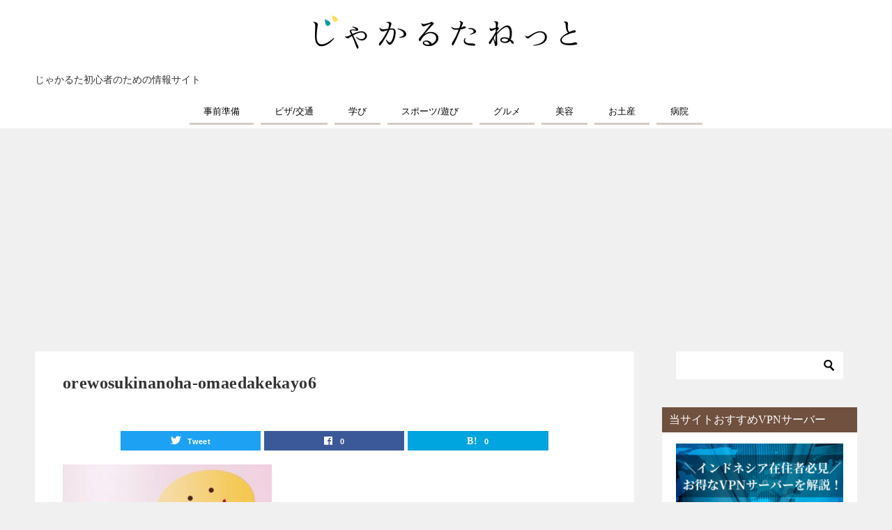

--- FILE ---
content_type: text/html; charset=UTF-8
request_url: https://jakanet.info/sptr/orewosukinanoha-omaedakekayo6
body_size: 7501
content:
<!doctype html><html lang="ja"
 prefix="og: https://ogp.me/ns#"  class="col2 layout-footer-show"><head>  <script async src="https://www.googletagmanager.com/gtag/js?id=UA-136704507-1"></script> <script>window.dataLayer = window.dataLayer || [];
  function gtag(){dataLayer.push(arguments);}
  gtag('js', new Date());

  gtag('config', 'UA-136704507-1');</script> <meta charset="UTF-8"><meta name="viewport" content="width=device-width, initial-scale=1"><link rel="profile" href="http://gmpg.org/xfn/11"><link media="all" href="https://jakanet.info/wp-content/cache/autoptimize/css/autoptimize_fbe042b67272786c99c2ca6b34ddc839.css" rel="stylesheet" /><title>orewosukinanoha-omaedakekayo6 | じゃかるたねっと</title><meta property="og:site_name" content="じゃかるたねっと" /><meta property="og:type" content="article" /><meta property="og:title" content="orewosukinanoha-omaedakekayo6 | じゃかるたねっと" /><meta property="og:image" content="https://jakanet.info/wp-content/uploads/2020/04/61ff6efd396076cd5bc93d3fb92f596e.png" /><meta property="og:image:secure_url" content="https://jakanet.info/wp-content/uploads/2020/04/61ff6efd396076cd5bc93d3fb92f596e.png" /><meta property="og:image:width" content="728" /><meta property="og:image:height" content="90" /><meta property="article:published_time" content="2020-07-14T04:45:52Z" /><meta property="article:modified_time" content="2020-07-14T04:45:52Z" /><meta name="twitter:card" content="summary" /><meta name="twitter:domain" content="jakanet.info" /><meta name="twitter:title" content="orewosukinanoha-omaedakekayo6 | じゃかるたねっと" /><meta name="twitter:image" content="https://jakanet.info/wp-content/uploads/2020/04/61ff6efd396076cd5bc93d3fb92f596e.png" /><meta name="google" content="nositelinkssearchbox" /> <script type="application/ld+json" class="aioseo-schema">{"@context":"https:\/\/schema.org","@graph":[{"@type":"WebSite","@id":"https:\/\/jakanet.info\/#website","url":"https:\/\/jakanet.info\/","name":"\u3058\u3083\u304b\u308b\u305f\u306d\u3063\u3068","description":"\u3058\u3083\u304b\u308b\u305f\u521d\u5fc3\u8005\u306e\u305f\u3081\u306e\u60c5\u5831\u30b5\u30a4\u30c8","publisher":{"@id":"https:\/\/jakanet.info\/#organization"}},{"@type":"Organization","@id":"https:\/\/jakanet.info\/#organization","name":"\u3058\u3083\u304b\u308b\u305f\u306d\u3063\u3068","url":"https:\/\/jakanet.info\/","logo":{"@type":"ImageObject","@id":"https:\/\/jakanet.info\/#organizationLogo","url":"https:\/\/jakanet.info\/wp-content\/uploads\/2020\/04\/61ff6efd396076cd5bc93d3fb92f596e.png","width":"728","height":"90"},"image":{"@id":"https:\/\/jakanet.info\/#organizationLogo"}},{"@type":"BreadcrumbList","@id":"https:\/\/jakanet.info\/sptr\/orewosukinanoha-omaedakekayo6#breadcrumblist","itemListElement":[{"@type":"ListItem","@id":"https:\/\/jakanet.info\/#listItem","position":"1","item":{"@id":"https:\/\/jakanet.info\/#item","name":"\u30db\u30fc\u30e0","description":"\u30b8\u30e3\u30ab\u30eb\u30bf\u751f\u6d3b\u304c\u6c7a\u307e\u3063\u305f\u3051\u3069\u3001\u308f\u304b\u3089\u306a\u3044\u3053\u3068\u3070\u304b\u308a\uff01\u305d\u3093\u306a\u30e2\u30e4\u30e2\u30e4\u3092\u89e3\u6c7a\u3067\u304d\u308b\u30b8\u30e3\u30ab\u30eb\u30bf\u521d\u5fc3\u8005\u5411\u3051\u306e\u30b5\u30a4\u30c8\u3067\u3059\u3002","url":"https:\/\/jakanet.info\/"},"nextItem":"https:\/\/jakanet.info\/sptr\/orewosukinanoha-omaedakekayo6#listItem"},{"@type":"ListItem","@id":"https:\/\/jakanet.info\/sptr\/orewosukinanoha-omaedakekayo6#listItem","position":"2","item":{"@id":"https:\/\/jakanet.info\/sptr\/orewosukinanoha-omaedakekayo6#item","name":"orewosukinanoha-omaedakekayo6","url":"https:\/\/jakanet.info\/sptr\/orewosukinanoha-omaedakekayo6"},"previousItem":"https:\/\/jakanet.info\/#listItem"}]},{"@type":"Person","@id":"https:\/\/jakanet.info\/author\/nakajimaasuka#author","url":"https:\/\/jakanet.info\/author\/nakajimaasuka","name":"nakajimaasuka","image":{"@type":"ImageObject","@id":"https:\/\/jakanet.info\/sptr\/orewosukinanoha-omaedakekayo6#authorImage","url":"https:\/\/secure.gravatar.com\/avatar\/bbf3d097e7abec88c2bc4a66ea17425f?s=96&d=mm&r=g","width":"96","height":"96","caption":"nakajimaasuka"}},{"@type":"ItemPage","@id":"https:\/\/jakanet.info\/sptr\/orewosukinanoha-omaedakekayo6#itempage","url":"https:\/\/jakanet.info\/sptr\/orewosukinanoha-omaedakekayo6","name":"orewosukinanoha-omaedakekayo6 | \u3058\u3083\u304b\u308b\u305f\u306d\u3063\u3068","inLanguage":"ja","isPartOf":{"@id":"https:\/\/jakanet.info\/#website"},"breadcrumb":{"@id":"https:\/\/jakanet.info\/sptr\/orewosukinanoha-omaedakekayo6#breadcrumblist"},"author":"https:\/\/jakanet.info\/sptr\/orewosukinanoha-omaedakekayo6#author","creator":"https:\/\/jakanet.info\/sptr\/orewosukinanoha-omaedakekayo6#author","datePublished":"2020-07-14T04:45:52+09:00","dateModified":"2020-07-14T04:45:52+09:00"}]}</script>  <script>var ajaxurl = 'https://jakanet.info/wp-admin/admin-ajax.php';
        var sns_cnt = true;
                var cut_h = 4;</script> <link rel='dns-prefetch' href='//www.googletagmanager.com' /><link href='https://fonts.gstatic.com' crossorigin='anonymous' rel='preconnect' /><link href='https://ajax.googleapis.com' rel='preconnect' /><link href='https://fonts.googleapis.com' rel='preconnect' /><link rel="alternate" type="application/rss+xml" title="じゃかるたねっと &raquo; フィード" href="https://jakanet.info/feed" /><link rel="alternate" type="application/rss+xml" title="じゃかるたねっと &raquo; コメントフィード" href="https://jakanet.info/comments/feed" /><link rel="https://api.w.org/" href="https://jakanet.info/wp-json/" /><link rel="alternate" type="application/json" href="https://jakanet.info/wp-json/wp/v2/media/2847" /><link rel="EditURI" type="application/rsd+xml" title="RSD" href="https://jakanet.info/xmlrpc.php?rsd" /><link rel='shortlink' href='https://jakanet.info/?p=2847' /><link rel="alternate" type="application/json+oembed" href="https://jakanet.info/wp-json/oembed/1.0/embed?url=https%3A%2F%2Fjakanet.info%2Fsptr%2Forewosukinanoha-omaedakekayo6" /><link rel="alternate" type="text/xml+oembed" href="https://jakanet.info/wp-json/oembed/1.0/embed?url=https%3A%2F%2Fjakanet.info%2Fsptr%2Forewosukinanoha-omaedakekayo6&#038;format=xml" /><meta name="generator" content="Site Kit by Google 1.32.0" /><script type='text/javascript'>document.cookie = 'quads_browser_width='+screen.width;</script> <meta name="robots" content="noindex"><meta name="description" content="じゃかるた初心者のための情報サイト"><meta property="og:type" content="article" /><meta property="og:url" content="https://jakanet.info/sptr/orewosukinanoha-omaedakekayo6" /><meta property="og:title" content="orewosukinanoha-omaedakekayo6 | じゃかるたねっと"/><meta property="og:description" content="じゃかるた初心者のための情報サイト"><meta property="og:site_name" content="じゃかるたねっと"><meta property="og:image" content="https://jakanet.info/wp-content/uploads/2020/07/orewosukinanoha-omaedakekayo6.jpg"><meta property="og:image:type" content="image/jpeg"><meta property="og:image:width" content="500"><meta property="og:image:height" content="417"><meta property="og:locale" content="ja_JP"><meta property="fb:admins" content="https://www.facebook.com/asuka.nakajima3"><meta name="twitter:card" content="summary_large_image"/><meta name="twitter:site" content="＠tinyTraveler10"/><meta name="twitter:image" content="https://jakanet.info/wp-content/uploads/2020/07/orewosukinanoha-omaedakekayo6.jpg"/>  <script async src="//pagead2.googlesyndication.com/pagead/js/adsbygoogle.js"></script><script>(adsbygoogle = window.adsbygoogle || []).push({"google_ad_client":"ca-pub-8243730568498165","enable_page_level_ads":true,"tag_partner":"site_kit"});</script><link rel="icon" href="https://jakanet.info/wp-content/uploads/2020/08/c7e402689afc048223965b87833e60ba-150x150.png" sizes="32x32" /><link rel="icon" href="https://jakanet.info/wp-content/uploads/2020/08/c7e402689afc048223965b87833e60ba-300x300.png" sizes="192x192" /><link rel="apple-touch-icon" href="https://jakanet.info/wp-content/uploads/2020/08/c7e402689afc048223965b87833e60ba-300x300.png" /><meta name="msapplication-TileImage" content="https://jakanet.info/wp-content/uploads/2020/08/c7e402689afc048223965b87833e60ba-300x300.png" /> <script type="text/javascript" language="javascript">var vc_pid = "886615144";</script><script type="text/javascript" src="//aml.valuecommerce.com/vcdal.js" async></script> </head><body class="attachment attachment-template-default single single-attachment postid-2847 attachmentid-2847 attachment-jpeg wp-custom-logo"><div id="top" class="keni-container"><div class="keni-header_wrap"><div class="keni-header_outer"><header class="keni-header keni-header_col1"><div class="keni-header_inner"><p class="site-title"><a href="https://jakanet.info/" rel="home"><img src="https://jakanet.info/wp-content/uploads/2020/04/61ff6efd396076cd5bc93d3fb92f596e.png" alt="じゃかるたねっと"></a></p><div class="keni-header_cont"><p class="site-description">じゃかるた初心者のための情報サイト</p></div></div></header></div></div><div id="click-space"></div><div class="keni-gnav_wrap"><div class="keni-gnav_outer"><nav class="keni-gnav"><div class="keni-gnav_inner"><ul id="menu" class="keni-gnav_cont"><li id="menu-item-2245" class="menu-item menu-item-type-taxonomy menu-item-object-category menu-item-2245"><a href="https://jakanet.info/category/%e4%ba%8b%e5%89%8d%e6%ba%96%e5%82%99">事前準備</a></li><li id="menu-item-2251" class="menu-item menu-item-type-taxonomy menu-item-object-category menu-item-2251"><a href="https://jakanet.info/category/%e3%83%93%e3%82%b6-%e4%ba%a4%e9%80%9a">ビザ/交通</a></li><li id="menu-item-2623" class="menu-item menu-item-type-taxonomy menu-item-object-category menu-item-2623"><a href="https://jakanet.info/category/%e5%ad%a6%e3%81%b3">学び</a></li><li id="menu-item-2246" class="menu-item menu-item-type-taxonomy menu-item-object-category menu-item-2246"><a href="https://jakanet.info/category/%e3%82%b9%e3%83%9d%e3%83%bc%e3%83%84-%e9%81%8a%e3%81%b3">スポーツ/遊び</a></li><li id="menu-item-2247" class="menu-item menu-item-type-taxonomy menu-item-object-category menu-item-2247"><a href="https://jakanet.info/category/%e3%82%b0%e3%83%ab%e3%83%a1">グルメ</a></li><li id="menu-item-2248" class="menu-item menu-item-type-taxonomy menu-item-object-category menu-item-2248"><a href="https://jakanet.info/category/%e7%be%8e%e5%ae%b9">美容</a></li><li id="menu-item-2249" class="menu-item menu-item-type-taxonomy menu-item-object-category menu-item-2249"><a href="https://jakanet.info/category/%e3%81%8a%e5%9c%9f%e7%94%a3">お土産</a></li><li id="menu-item-2250" class="menu-item menu-item-type-taxonomy menu-item-object-category menu-item-2250"><a href="https://jakanet.info/category/%e7%97%85%e9%99%a2">病院</a></li><li class="menu-search"><div class="search-box"><form role="search" method="get" id="keni_search" class="searchform" action="https://jakanet.info/"> <input type="text" value="" name="s"><button class="btn-search"><img src="https://jakanet.info/wp-content/themes/keni80_wp_standard_all_202004191453/images/icon/search_black.svg" width="18" height="18" alt="検索"></button></form></div></li></ul></div><div class="keni-gnav_btn_wrap"><div class="keni-gnav_btn"><span class="keni-gnav_btn_icon-open"></span></div></div></nav></div></div><div class="keni-main_wrap"><div class="keni-main_outer"><main id="main" class="keni-main"><div class="keni-main_inner"><aside class="free-area free-area_before-title"></aside><article class="post-2847 attachment type-attachment status-inherit keni-section" itemscope itemtype="http://schema.org/Article"><meta itemscope itemprop="mainEntityOfPage"  itemType="https://schema.org/WebPage" itemid="https://jakanet.info/sptr/orewosukinanoha-omaedakekayo6" /><div class="keni-section_wrap article_wrap"><div class="keni-section"><header class="article-header"><h1 class="entry_title" itemprop="headline">orewosukinanoha-omaedakekayo6</h1><div class="entry_status"><ul class="entry_date"></ul><ul class="entry_category"></ul></div><aside class="sns-btn_wrap"><div class="sns-btn_tw" data-url="https://jakanet.info/sptr/orewosukinanoha-omaedakekayo6" data-title="orewosukinanoha-omaedakekayo6+%7C+%E3%81%98%E3%82%83%E3%81%8B%E3%82%8B%E3%81%9F%E3%81%AD%E3%81%A3%E3%81%A8"></div><div class="sns-btn_fb" data-url="https://jakanet.info/sptr/orewosukinanoha-omaedakekayo6" data-title="orewosukinanoha-omaedakekayo6+%7C+%E3%81%98%E3%82%83%E3%81%8B%E3%82%8B%E3%81%9F%E3%81%AD%E3%81%A3%E3%81%A8"></div><div class="sns-btn_hatena" data-url="https://jakanet.info/sptr/orewosukinanoha-omaedakekayo6" data-title="orewosukinanoha-omaedakekayo6+%7C+%E3%81%98%E3%82%83%E3%81%8B%E3%82%8B%E3%81%9F%E3%81%AD%E3%81%A3%E3%81%A8"></div></aside></header><div class="article-body" itemprop="articleBody"><p class="attachment"><a href='https://jakanet.info/wp-content/uploads/2020/07/orewosukinanoha-omaedakekayo6.jpg'><img src="https://jakanet.info/wp-content/plugins/lazy-load/images/1x1.trans.gif" data-lazy-src="https://jakanet.info/wp-content/uploads/2020/07/orewosukinanoha-omaedakekayo6-300x250.jpg" width="300" height="250" class="attachment-medium size-medium" alt loading="lazy" srcset="https://jakanet.info/wp-content/uploads/2020/07/orewosukinanoha-omaedakekayo6-300x250.jpg 300w, https://jakanet.info/wp-content/uploads/2020/07/orewosukinanoha-omaedakekayo6.jpg 500w" sizes="(max-width: 300px) 100vw, 300px"><noscript><img width="300" height="250" src="https://jakanet.info/wp-content/uploads/2020/07/orewosukinanoha-omaedakekayo6-300x250.jpg" class="attachment-medium size-medium" alt="" loading="lazy" srcset="https://jakanet.info/wp-content/uploads/2020/07/orewosukinanoha-omaedakekayo6-300x250.jpg 300w, https://jakanet.info/wp-content/uploads/2020/07/orewosukinanoha-omaedakekayo6.jpg 500w" sizes="(max-width: 300px) 100vw, 300px" /></noscript></a></p></div></div></div><div class="behind-article-area"><div class="keni-section_wrap keni-section_wrap_style02"><div class="keni-section"><aside class="sns-btn_wrap"><div class="sns-btn_tw" data-url="https://jakanet.info/sptr/orewosukinanoha-omaedakekayo6" data-title="orewosukinanoha-omaedakekayo6+%7C+%E3%81%98%E3%82%83%E3%81%8B%E3%82%8B%E3%81%9F%E3%81%AD%E3%81%A3%E3%81%A8"></div><div class="sns-btn_fb" data-url="https://jakanet.info/sptr/orewosukinanoha-omaedakekayo6" data-title="orewosukinanoha-omaedakekayo6+%7C+%E3%81%98%E3%82%83%E3%81%8B%E3%82%8B%E3%81%9F%E3%81%AD%E3%81%A3%E3%81%A8"></div><div class="sns-btn_hatena" data-url="https://jakanet.info/sptr/orewosukinanoha-omaedakekayo6" data-title="orewosukinanoha-omaedakekayo6+%7C+%E3%81%98%E3%82%83%E3%81%8B%E3%82%8B%E3%81%9F%E3%81%AD%E3%81%A3%E3%81%A8"></div></aside><nav class="navigation post-navigation" role="navigation" aria-label="投稿"><h2 class="screen-reader-text">投稿ナビゲーション</h2><div class="nav-links"><div class="nav-previous"><a href="https://jakanet.info/sptr">【体験談】オンライン英会話スパトレに対する感想とリアルな口コミ評判まとめ！</a></div></div></nav></div></div></div></article><aside class="free-area free-area_after-cont"></aside></div></main><aside id="secondary" class="keni-sub"><div id="search-2" class="keni-section_wrap widget widget_search"><section class="keni-section"><div class="search-box"><form role="search" method="get" id="keni_search" class="searchform" action="https://jakanet.info/"> <input type="text" value="" name="s"><button class="btn-search"><img src="https://jakanet.info/wp-content/themes/keni80_wp_standard_all_202004191453/images/icon/search_black.svg" width="18" height="18" alt="検索"></button></form></div></section></div><div id="text-6" class="keni-section_wrap widget widget_text"><section class="keni-section"><h3 class="sub-section_title">当サイトおすすめVPNサーバー</h3><div class="textwidget"><p><a href="https://jakanet.info/vpn"><img loading="lazy" class="alignnone wp-image-3707 size-medium" src="https://jakanet.info/wp-content/uploads/2020/12/94530d15cdecfca7a2f127923001b78d-300x300.png" alt="インドネシア在住者が使うべきVPNサーバーを無料＆有料全5社を徹底解説！-2-min" width="300" height="300" srcset="https://jakanet.info/wp-content/uploads/2020/12/94530d15cdecfca7a2f127923001b78d-300x300.png 300w, https://jakanet.info/wp-content/uploads/2020/12/94530d15cdecfca7a2f127923001b78d-150x150.png 150w, https://jakanet.info/wp-content/uploads/2020/12/94530d15cdecfca7a2f127923001b78d.png 500w" sizes="(max-width: 300px) 100vw, 300px" /><br /> </a></p><div class="al-c"><div><a class="btn dir-arw_r btn_bluegreen" href="https://jakanet.info/vpn">紹介記事を確認する</a></div></div></div></section></div><div id="custom_html-4" class="widget_text keni-section_wrap widget widget_custom_html"><section class="widget_text keni-section"><div class="textwidget custom-html-widget">じゃかねっと検索メニュー<div class="p-nav"><ul><li><a href="https://jakanet.info/category/ビザ-交通"><i class="fas fa-car"></i><span class="p-nav-title">ビザ/交通</span></a></li><li><a href="https://jakanet.info/home"><i class="fas fa-home"></i><span class="p-nav-title">住居</span></a></li><li><a href="https://jakanet.info/cash"><i class="fas fa-hand-holding-usd"></i><span class="p-nav-title">お金</span></a></li><li><a href="https://jakanet.info/itemlist"><i class="fas fa-tshirt"></i><span class="p-nav-title">持ち物</span></a></li><li><a href="https://jakanet.info/jakarta"><i class="fas fa-mosque"></i><span class="p-nav-title">文化/言語</span></a></li><li><a href="https://jakanet.info/category/お土産"><i class="fas fa-gift"></i><span class="p-nav-title">お土産</span></a></li><li><a href="https://jakanet.info/category/グルメ"><i class="fas fa-utensils"></i><span class="p-nav-title">グルメ</span></a></li><li><a href="https://jakanet.info/category/スポーツ-遊び"><i class="fas fa-umbrella-beach"></i><span class="p-nav-title">遊び</span></a></li><li><a href="https://jakanet.info/category/美容"><i class="fas fa-smile-beam"></i><span class="p-nav-title">美容</span></a></li><li><a href="https://jakanet.info/category/病院"><i class="fas fa-hospital-alt"></i><span class="p-nav-title">病院</span></a></li></ul></div></div></section></div><div id="categories-2" class="keni-section_wrap widget widget_categories"><section class="keni-section"><h3 class="sub-section_title">カテゴリー</h3><form action="https://jakanet.info" method="get"><label class="screen-reader-text" for="cat">カテゴリー</label><select  name='cat' id='cat' class='postform' ><option value='-1'>カテゴリーを選択</option><option class="level-0" value="7">お土産</option><option class="level-0" value="4">グルメ</option><option class="level-0" value="35">スポーツ/遊び</option><option class="level-0" value="61">ビザ/交通</option><option class="level-0" value="2">事前準備</option><option class="level-0" value="109">学び</option><option class="level-0" value="8">病院</option><option class="level-0" value="50">美容</option> </select></form> <script type="text/javascript">(function() {
	var dropdown = document.getElementById( "cat" );
	function onCatChange() {
		if ( dropdown.options[ dropdown.selectedIndex ].value > 0 ) {
			dropdown.parentNode.submit();
		}
	}
	dropdown.onchange = onCatChange;
})();</script> </section></div><div id="custom_html-2" class="widget_text keni-section_wrap widget widget_custom_html"><section class="widget_text keni-section"><div class="textwidget custom-html-widget"><script async src="https://pagead2.googlesyndication.com/pagead/js/adsbygoogle.js"></script>  <ins class="adsbygoogle"
 style="display:block"
 data-ad-client="ca-pub-8243730568498165"
 data-ad-slot="5958413540"
 data-ad-format="rectangle"
 data-full-width-responsive="true"></ins> <script>(adsbygoogle = window.adsbygoogle || []).push({});</script></div></section></div><div id="text-4" class="keni-section_wrap widget widget_text"><section class="keni-section"><h3 class="sub-section_title">じゃかねっとイメージキャラクター</h3><div class="textwidget"><p><img loading="lazy" class="size-medium wp-image-340 aligncenter" src="https://jakanet.info/wp-content/uploads/2020/04/76eb6f5cc097f58f063f588415522a4d-288x300.png" alt="" width="288" height="300" srcset="https://jakanet.info/wp-content/uploads/2020/04/76eb6f5cc097f58f063f588415522a4d-288x300.png 288w, https://jakanet.info/wp-content/uploads/2020/04/76eb6f5cc097f58f063f588415522a4d.png 711w" sizes="(max-width: 288px) 100vw, 288px" /></p><div class="al-c"><strong>じゃかとり</strong></div><div class="al-c">ジャカルタの中心地に住む鳥<br /> よろしくね〜</div></div></section></div><div id="keni_pv-2" class="keni-section_wrap widget widget_keni_pv widget_recent_entries_img widget_recent_entries_ranking"><section class="keni-section"><h3 class="sub-section_title">人気記事</h3><ol class="list_widget_recent_entries_img"><li><figure class="widget_recent_entries_thumb"> <a href="https://jakanet.info/massage" ><img src="https://jakanet.info/wp-content/uploads/2020/10/spa-1-300x300.png" alt="orewosukinanoha-omaedakekayo6" ></a></figure><p class="widget_recent_entries_img_entry_title"><a href="https://jakanet.info/massage" >【完全保存版】ジャカルタのマッサージ＆スパ15選から超おすすめ店を厳選！</a></p></li><li><figure class="widget_recent_entries_thumb"> <a href="https://jakanet.info/chocolate" ><img src="https://jakanet.info/wp-content/uploads/2020/06/choco1-300x300.png" alt="orewosukinanoha-omaedakekayo6" ></a></figure><p class="widget_recent_entries_img_entry_title"><a href="https://jakanet.info/chocolate" >【完全版】ジャカルタのお土産におすすめ！絶品チョコレートをまとめて紹介！</a></p></li><li><figure class="widget_recent_entries_thumb"> <a href="https://jakanet.info/omiya" ><img src="https://jakanet.info/wp-content/uploads/2020/06/omiya16-300x300.png" alt="orewosukinanoha-omaedakekayo6" ></a></figure><p class="widget_recent_entries_img_entry_title"><a href="https://jakanet.info/omiya" >【完全版】女子目線で選ぶセンスが光るジャカルタお土産まとめ20選！</a></p></li><li><figure class="widget_recent_entries_thumb"> <a href="https://jakanet.info/localfood" ><img src="https://jakanet.info/wp-content/uploads/2020/06/food60-300x300.png" alt="orewosukinanoha-omaedakekayo6" ></a></figure><p class="widget_recent_entries_img_entry_title"><a href="https://jakanet.info/localfood" >【完全版】ジャカルタに来たらこれを食べろ！おすすめローカルフード30選から究極のインドネシア料理を厳選！</a></p></li><li><figure class="widget_recent_entries_thumb"> <a href="https://jakanet.info/tea" ><img src="https://jakanet.info/wp-content/uploads/2020/06/tea-2-300x300.png" alt="orewosukinanoha-omaedakekayo6" ></a></figure><p class="widget_recent_entries_img_entry_title"><a href="https://jakanet.info/tea" >【保存版】インドネシア産紅茶のお土産ランキングTOP10！</a></p></li><li><figure class="widget_recent_entries_thumb"> <a href="https://jakanet.info/foodhall" ><img src="https://jakanet.info/wp-content/uploads/2020/06/kopi-1-300x300.png" alt="orewosukinanoha-omaedakekayo6" ></a></figure><p class="widget_recent_entries_img_entry_title"><a href="https://jakanet.info/foodhall" >【最新版】ジャカルタ土産に最適！フードホールで買えるコピルアクおすすめランキング！</a></p></li><li><figure class="widget_recent_entries_thumb"> <a href="https://jakanet.info/dental" ><img src="https://jakanet.info/wp-content/uploads/2020/05/dental40-300x300.png" alt="orewosukinanoha-omaedakekayo6" ></a></figure><p class="widget_recent_entries_img_entry_title"><a href="https://jakanet.info/dental" >【完全版】ジャカルタの虫歯治療におすすめの歯医者まとめ！</a></p></li><li><figure class="widget_recent_entries_thumb"> <a href="https://jakanet.info/sky-bar" ><img src="https://jakanet.info/wp-content/uploads/2020/05/7b2987214b01f798e16a4f16c17bbf8e-300x300.png" alt="orewosukinanoha-omaedakekayo6" ></a></figure><p class="widget_recent_entries_img_entry_title"><a href="https://jakanet.info/sky-bar" >【完全版】ジャカルタの夜景を一望できる20のおすすめスカイバーを紹介！</a></p></li><li><figure class="widget_recent_entries_thumb"> <a href="https://jakanet.info/mens-epilation" ><img src="https://jakanet.info/wp-content/uploads/2020/06/menssalon3-300x300.png" alt="orewosukinanoha-omaedakekayo6" ></a></figure><p class="widget_recent_entries_img_entry_title"><a href="https://jakanet.info/mens-epilation" >【保存版】ジャカルタのメンズ脱毛ができるおすすめサロン3選！</a></p></li><li><figure class="widget_recent_entries_thumb"> <a href="https://jakanet.info/itemlist" ><img src="https://jakanet.info/wp-content/uploads/2020/05/itemlist-300x300.png" alt="orewosukinanoha-omaedakekayo6" ></a></figure><p class="widget_recent_entries_img_entry_title"><a href="https://jakanet.info/itemlist" >【保存版】ジャカルタ駐在が決まったら用意すべき30のアイテムリスト！</a></p></li></ol></section></div><div id="recent-posts-2" class="keni-section_wrap widget widget_recent_entries"><section class="keni-section"><h3 class="sub-section_title">最近の投稿</h3><ul><li> <a href="https://jakanet.info/club-team">【保存版】ジャカルタでおすすめのスポーツクラブチームまとめ！</a></li><li> <a href="https://jakanet.info/vpn">インドネシア在住者が使うべきVPNサーバーを無料＆有料全5社を徹底解説！【完全保存版】</a></li><li> <a href="https://jakanet.info/dental">【完全版】ジャカルタの虫歯治療におすすめの歯医者まとめ！</a></li><li> <a href="https://jakanet.info/omiya">【完全版】女子目線で選ぶセンスが光るジャカルタお土産まとめ20選！</a></li><li> <a href="https://jakanet.info/english-jakarta">【完全保存版】ジャカルタでおすすめの英語教室６選！</a></li></ul></section></div><div id="custom_html-3" class="widget_text keni-section_wrap widget widget_custom_html"><section class="widget_text keni-section"><div class="textwidget custom-html-widget"><script async src="https://pagead2.googlesyndication.com/pagead/js/adsbygoogle.js"></script>  <ins class="adsbygoogle"
 style="display:block"
 data-ad-client="ca-pub-8243730568498165"
 data-ad-slot="3663971436"
 data-ad-format="rectangle"
 data-full-width-responsive="true"></ins> <script>(adsbygoogle = window.adsbygoogle || []).push({});</script></div></section></div></aside></div></div><div class="keni-breadcrumb-list_wrap"><div class="keni-breadcrumb-list_outer"><nav class="keni-breadcrumb-list"><ol class="keni-breadcrumb-list_inner" itemscope itemtype="http://schema.org/BreadcrumbList"><li itemprop="itemListElement" itemscope itemtype="http://schema.org/ListItem"> <a itemprop="item" href="https://jakanet.info"><span itemprop="name">じゃかるたねっと</span> TOP</a><meta itemprop="position" content="1" /></li><li>orewosukinanoha-omaedakekayo6</li></ol></nav></div></div><div class="keni-footer_wrap"><div class="keni-footer_outer"><footer class="keni-footer"><div class="keni-footer_inner"><div class="keni-footer-cont_wrap keni-footer_col1"><div class="keni-footer-cont"><div id="text-11" class="keni-section_wrap widget widget_text"><section class="keni-section"><div class="textwidget"><p><a href="https://forms.gle/BPTkrbrPNYpE2q8w8" target="_blank" rel="noopener">情報提供はこちら</a> /  <a href="https://forms.gle/9xRVo8Bm4QseMAVZA" target="_blank" rel="noopener">誤字・脱字のご指摘</a></p><p><a href="https://blogmura.com/ranking/in?p_cid=11063912" target="_blank" rel="noopener"><img loading="lazy" src="https://b.blogmura.com/banner-blogmura-landscape.svg" alt="ブログランキング・にほんブログ村へ" width="120" height="33" border="0" /></a> <a href="//blog.with2.net/link/?2043942:3210" target="_blank" rel="noopener"><img src="https://blog.with2.net/img/banner/c/banner_1/br_c_3210_1.gif" title="アジアランキング"></a></p></div></section></div></div></div></div></footer><div class="footer-menu"></div><div class="keni-copyright_wrap"><div class="keni-copyright"> <small>&copy; 2020 じゃかるたねっと</small></div></div></div></div><div class="keni-footer-panel_wrap"><div class="keni-footer-panel_outer"><aside class="keni-footer-panel"><ul class="utility-menu"><li class="btn_share utility-menu_item"><span class="icon_share"></span>シェア</li><li class="utility-menu_item"><a href="#top"><span class="icon_arrow_s_up"></span>TOP</a></li></ul><div class="keni-footer-panel_sns"><div class="sns-btn_wrap sns-btn_wrap_s"><div class="sns-btn_tw"></div><div class="sns-btn_fb"></div><div class="sns-btn_hatena"></div><div class="sns-btn_gplus"></div></div></div></aside></div></div></div><p class="page-top"><a href="#top"></a></p>  <script type='text/javascript' src='https://jakanet.info/wp-includes/js/jquery/jquery.min.js?ver=3.5.1' id='jquery-core-js'></script> <script type='text/javascript' id='wp-postviews-cache-js-extra'>var viewsCacheL10n = {"admin_ajax_url":"https:\/\/jakanet.info\/wp-admin\/admin-ajax.php","post_id":"2847"};</script> <script type='application/json' id='wpp-json'>{"sampling_active":0,"sampling_rate":100,"ajax_url":"https:\/\/jakanet.info\/wp-json\/wordpress-popular-posts\/v1\/popular-posts","ID":2847,"token":"4dcaf02493","lang":0,"debug":0}</script> <script type='text/javascript' src='https://www.googletagmanager.com/gtag/js?id=UA-136704507-2' id='google_gtagjs-js' async></script> <script type='text/javascript' id='google_gtagjs-js-after'>window.dataLayer = window.dataLayer || [];function gtag(){dataLayer.push(arguments);}
gtag('set', 'linker', {"domains":["jakanet.info"]} );
gtag("js", new Date());
gtag("set", "developer_id.dZTNiMT", true);
gtag("config", "UA-136704507-2", {"anonymize_ip":true});</script> <link rel="stylesheet" href="https://unpkg.com/scroll-hint@1.1.10/css/scroll-hint.css"> <script src="https://unpkg.com/scroll-hint@1.1.10/js/scroll-hint.js"></script> <script>window.addEventListener('DOMContentLoaded', function(){
        new ScrollHint('.js-scrollable', {
        remainingTime: 3000,
      i18n: {
        scrollable: 'スクロールできます'
      }
});
    });</script> <script defer src="https://jakanet.info/wp-content/cache/autoptimize/js/autoptimize_722f6b69ca00282a9f05be1337a3ddde.js"></script></body></html><!-- WP Fastest Cache file was created in 0.50104594230652 seconds, on 24-01-26 1:29:15 --><!-- via php -->

--- FILE ---
content_type: text/html; charset=utf-8
request_url: https://www.google.com/recaptcha/api2/aframe
body_size: 267
content:
<!DOCTYPE HTML><html><head><meta http-equiv="content-type" content="text/html; charset=UTF-8"></head><body><script nonce="EiINV8C_g1a5wHiD6CNb3A">/** Anti-fraud and anti-abuse applications only. See google.com/recaptcha */ try{var clients={'sodar':'https://pagead2.googlesyndication.com/pagead/sodar?'};window.addEventListener("message",function(a){try{if(a.source===window.parent){var b=JSON.parse(a.data);var c=clients[b['id']];if(c){var d=document.createElement('img');d.src=c+b['params']+'&rc='+(localStorage.getItem("rc::a")?sessionStorage.getItem("rc::b"):"");window.document.body.appendChild(d);sessionStorage.setItem("rc::e",parseInt(sessionStorage.getItem("rc::e")||0)+1);localStorage.setItem("rc::h",'1769204073318');}}}catch(b){}});window.parent.postMessage("_grecaptcha_ready", "*");}catch(b){}</script></body></html>

--- FILE ---
content_type: application/javascript; charset=utf-8;
request_url: https://dalc.valuecommerce.com/app3?p=886615144&_s=https%3A%2F%2Fjakanet.info%2Fsptr%2Forewosukinanoha-omaedakekayo6&vf=iVBORw0KGgoAAAANSUhEUgAAAAMAAAADCAYAAABWKLW%2FAAAAMElEQVQYV2NkFGP4nxH7kuFfrwQD4%2B7HzP9v3vvNUHaSmYExl6vr%2F7xnBgxeAm4MADg1D1Nmw5x%2FAAAAAElFTkSuQmCC
body_size: 1325
content:
vc_linkswitch_callback({"t":"6973e968","r":"aXPpaAABjoMDlMH-CooD7AqKCJTi5A","ub":"aXPpZwABu%2BMDlMH%2BCooBbQqKC%2FC6VQ%3D%3D","vcid":"O-QWSH-8m32840u4juy9LCTBu4Wsd7qMW6IXZtDlaW_zEneQnzJ5fRO1yyZWf-hxTEvb-udAT58","vcpub":"0.102019","chou-jimaku.com":{"a":"2425347","m":"2376577","g":"0458534390"},"www.fujisan.co.jp":{"a":"2290501","m":"2482393","g":"56c83a849d","sp":"ap-vcfuji"},"l":4,"paypaymall.yahoo.co.jp":{"a":"2695956","m":"2201292","g":"1a4fae5190"},"p":886615144,"sec.sourcenext.info":{"a":"2425347","m":"2376577","g":"0458534390"},"s":3522566,"mini-shopping.yahoo.co.jp":{"a":"2695956","m":"2201292","g":"1a4fae5190"},"fudemame.net":{"a":"2425347","m":"2376577","g":"0458534390"},"www.molekule.jp":{"a":"2425347","m":"2376577","g":"0458534390"},"shopping.geocities.jp":{"a":"2695956","m":"2201292","g":"1a4fae5190"},"sourcenext.com":{"a":"2425347","m":"2376577","g":"0458534390"},"shopping.yahoo.co.jp":{"a":"2695956","m":"2201292","g":"1a4fae5190"},"meetingowl.jp":{"a":"2425347","m":"2376577","g":"0458534390"},"approach.yahoo.co.jp":{"a":"2695956","m":"2201292","g":"1a4fae5190"},"pocketalk.jp":{"a":"2425347","m":"2376577","g":"0458534390"},"paypaystep.yahoo.co.jp":{"a":"2695956","m":"2201292","g":"1a4fae5190"},"fudeoh.com":{"a":"2425347","m":"2376577","g":"0458534390"}})